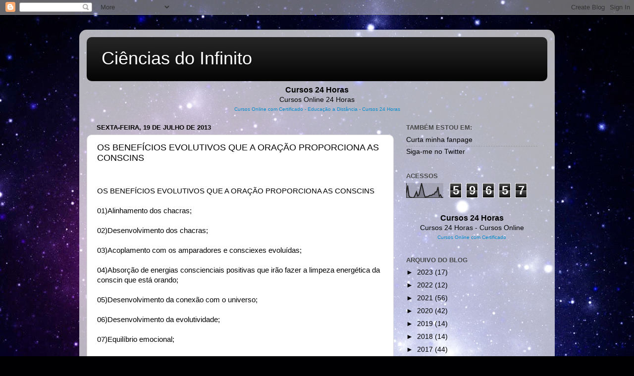

--- FILE ---
content_type: text/html; charset=UTF-8
request_url: https://cienciasdoinfinito.blogspot.com/b/stats?style=BLACK_TRANSPARENT&timeRange=ALL_TIME&token=APq4FmAmYL8jHNSGCNdavkxGa1GqztpuNoFd7TX6fRB_NgOSoA9uIZvlKK_40exeE1zUUb3yVCHpi_LvllA_WnwlJjiM5qaW4g
body_size: -18
content:
{"total":59657,"sparklineOptions":{"backgroundColor":{"fillOpacity":0.1,"fill":"#000000"},"series":[{"areaOpacity":0.3,"color":"#202020"}]},"sparklineData":[[0,31],[1,83],[2,13],[3,2],[4,2],[5,0],[6,2],[7,19],[8,40],[9,11],[10,21],[11,57],[12,98],[13,63],[14,23],[15,1],[16,7],[17,7],[18,13],[19,16],[20,16],[21,23],[22,24],[23,39],[24,39],[25,73],[26,9],[27,20],[28,0],[29,1]],"nextTickMs":3600000}